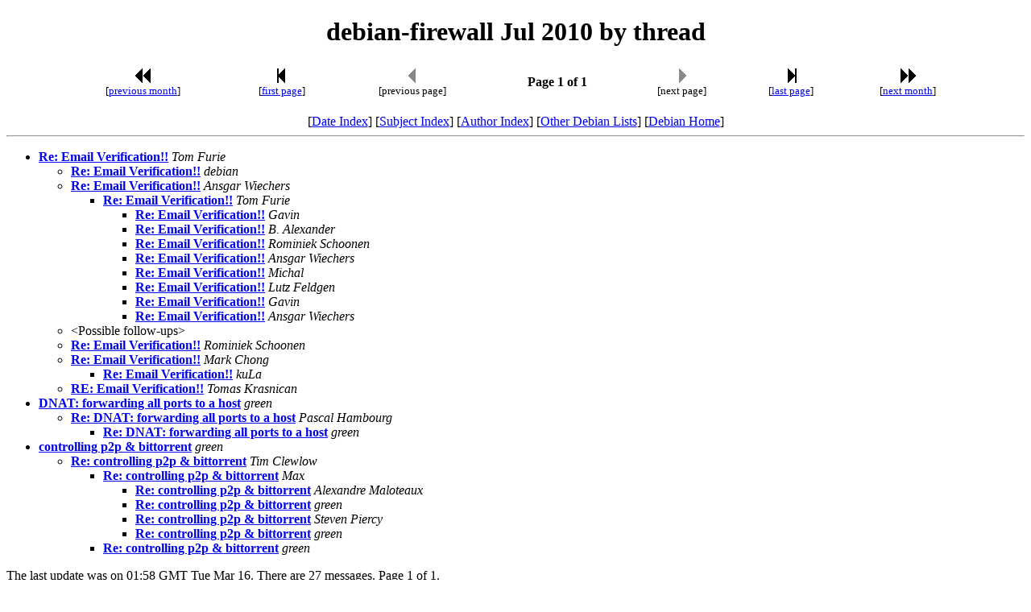

--- FILE ---
content_type: text/html
request_url: https://lists.debian.org/debian-firewall/2010/07/threads.html
body_size: 1123
content:
<!-- MHonArc v2.6.19 -->
<!DOCTYPE HTML PUBLIC "-//W3C//DTD HTML 4.01 Transitional//EN"
        "http://www.w3.org/TR/html4/loose.dtd">
<HTML>
<HEAD>
<TITLE>debian-firewall Jul 2010 by thread
</TITLE>
<META NAME="robots" CONTENT="noindex,follow">
<meta name="viewport" content="width=device-width, initial-scale=1">
</HEAD>
<BODY>
<CENTER><H1>debian-firewall Jul 2010 by thread
</H1></CENTER>
<!--TNAVSTART-->
<center>
<table width="90%">
<tr>
<td align="center"><a href="/cgi-bin/navigate/prev/debian-firewall/2010/07/thrd1"><img width=20 height=22 src="/images/pprev.png" alt="<<"></a>
<br />
<small>[<a href="/cgi-bin/navigate/prev/debian-firewall/2010/07/thrd1">previous month</a>]</small>
</td>
<td align="center"><a href="threads.html"><img width=20 height=22
src="/images/first.png" alt="|<"></a>
<br>
<small>[<a href="threads.html">first page</a>]</small>
</td>
<td align="center"><img width=20 height=22 src="/images/previa.png" alt="<">
<br>
<small>[previous page]</small>
</td>
<td align="center"><b>Page 1 of 1</b></td>
<td align="center"><img width=20 height=22 src="/images/nextia.png" alt=">">
<br>
<small>[next page]</small>
</td>
<td align="center"><a href="threads.html"><img width=20 height=22
src="/images/last.png" alt=">|"></a>
<br>
<small>[<a href="threads.html">last page</a>]</small>
</td>
<td align="center"><a href="/cgi-bin/navigate/next/debian-firewall/2010/07/thrd1"><img width=20 height=22 src="/images/nnext.png" alt="&gt;&gt;"></a>
 <br />
 <small>[<a href="/cgi-bin/navigate/next/debian-firewall/2010/07/thrd1">next month</a>]</small>
</td>
</tr>
</table>
<br>
[<a href="maillist.html">Date Index</a>]
[<a href="subject.html">Subject Index</a>]
[<a href="author.html">Author Index</a>]
[<a href="/">Other Debian Lists</a>]
[<a href="https://www.debian.org/">Debian Home</a>]
<hr>
</center>
<!--TNAVEND-->
<ul>
<li><strong><a name="00003" href="msg00003.html">Re: Email Verification!!</a></strong> <em>Tom Furie</em></li>
<ul>
<li><strong><a name="00004" href="msg00004.html">Re: Email Verification!!</a></strong> <em>debian</em></li>
</li>
<li><strong><a name="00008" href="msg00008.html">Re: Email Verification!!</a></strong> <em>Ansgar Wiechers</em></li>
<ul>
<li><strong><a name="00010" href="msg00010.html">Re: Email Verification!!</a></strong> <em>Tom Furie</em></li>
<ul>
<li><strong><a name="00011" href="msg00011.html">Re: Email Verification!!</a></strong> <em>Gavin</em></li>
</li>
<li><strong><a name="00012" href="msg00012.html">Re: Email Verification!!</a></strong> <em>B. Alexander</em></li>
</li>
<li><strong><a name="00013" href="msg00013.html">Re: Email Verification!!</a></strong> <em>Rominiek Schoonen</em></li>
</li>
<li><strong><a name="00015" href="msg00015.html">Re: Email Verification!!</a></strong> <em>Ansgar Wiechers</em></li>
</li>
<li><strong><a name="00017" href="msg00017.html">Re: Email Verification!!</a></strong> <em>Michal</em></li>
</li>
<li><strong><a name="00018" href="msg00018.html">Re: Email Verification!!</a></strong> <em>Lutz Feldgen</em></li>
</li>
<li><strong><a name="00019" href="msg00019.html">Re: Email Verification!!</a></strong> <em>Gavin</em></li>
</li>
<li><strong><a name="00014" href="msg00014.html">Re: Email Verification!!</a></strong> <em>Ansgar Wiechers</em></li>
</li>
</ul>
</li>
</ul>
</li>
<li>&lt;Possible follow-ups&gt;</li>
<li><strong><a name="00005" href="msg00005.html">Re: Email Verification!!</a></strong> <em>Rominiek Schoonen</em></li>
</li>
<li><strong><a name="00006" href="msg00006.html">Re: Email Verification!!</a></strong> <em>Mark Chong</em></li>
<ul>
<li><strong><a name="00007" href="msg00007.html">Re: Email Verification!!</a></strong> <em>kuLa</em></li>
</li>
</ul>
</li>
<li><strong><a name="00016" href="msg00016.html">RE: Email Verification!!</a></strong> <em>Tomas Krasnican</em></li>
</li>
 </ul>
</li>
<li><strong><a name="00020" href="msg00020.html">DNAT: forwarding all ports to a host</a></strong> <em>green</em></li>
<ul>
<li><strong><a name="00021" href="msg00021.html">Re: DNAT: forwarding all ports to a host</a></strong> <em>Pascal Hambourg</em></li>
<ul>
<li><strong><a name="00022" href="msg00022.html">Re: DNAT: forwarding all ports to a host</a></strong> <em>green</em></li>
</li>
</ul>
</li>
</ul>
</li>
<li><strong><a name="00023" href="msg00023.html">controlling p2p &amp; bittorrent</a></strong> <em>green</em></li>
<ul>
<li><strong><a name="00024" href="msg00024.html">Re: controlling p2p &amp; bittorrent</a></strong> <em>Tim Clewlow</em></li>
<ul>
<li><strong><a name="00025" href="msg00025.html">Re: controlling p2p &amp; bittorrent</a></strong> <em>Max</em></li>
<ul>
<li><strong><a name="00027" href="msg00027.html">Re: controlling p2p &amp; bittorrent</a></strong> <em>Alexandre Maloteaux</em></li>
</li>
<li><strong><a name="00028" href="msg00028.html">Re: controlling p2p &amp; bittorrent</a></strong> <em>green</em></li>
</li>
<li><strong><a name="00029" href="msg00029.html">Re: controlling p2p &amp; bittorrent</a></strong> <em>Steven Piercy</em></li>
</li>
<li><strong><a name="00030" href="msg00030.html">Re: controlling p2p &amp; bittorrent</a></strong> <em>green</em></li>
</li>
</ul>
</li>
<li><strong><a name="00026" href="msg00026.html">Re: controlling p2p &amp; bittorrent</a></strong> <em>green</em></li>
</li>
</ul>
</li>
</ul>
</li>
</ul>
The last update was on 01:58 GMT Tue Mar 16.  There are 27 messages. Page 1 of 1.<br>
<hr>
<!--BNAVSTART-->
<center>
<table width="90%">
<tr>
<td align="center"><a href="/cgi-bin/navigate/prev/debian-firewall/2010/07/thrd1"><img width=20 height=22 src="/images/pprev.png" alt="<<"></a>
 <br />
 <small>[<a href="/cgi-bin/navigate/prev/debian-firewall/2010/07/thrd1">previous month</a>]</small>
</td>
<td align="center"><a href="threads.html"><img width=20 height=22
src="/images/first.png" alt="|<"></a>
<br>
<small>[<a href="threads.html">first page</a>]</small>
</td>
<td align="center"><img width=20 height=22 src="/images/previa.png" alt="<">
<br>
<small>[previous page]</small>
</td>
<td align="center"><b>Page 1 of 1</b></td>
<td align="center"><img width=20 height=22 src="/images/nextia.png" alt=">">
<br>
<small>[next page]</small>
</td>
<td align="center"><a href="threads.html"><img width=20 height=22
src="/images/last.png" alt=">|"></a>
<br>
<small>[<a href="threads.html">last page</a>]</small>
</td>
<td align="center"><a href="/cgi-bin/navigate/next/debian-firewall/2010/07/thrd1"><img width=20 height=22 src="/images/nnext.png" alt="&gt;&gt;"></a>
 <br />
 <small>[<a href="/cgi-bin/navigate/next/debian-firewall/2010/07/thrd1">next month</a>]</small>
</td>
</tr>
</table>
<br>
[<a href="maillist.html">Date Index</a>]
[<a href="subject.html">Subject Index</a>]
[<a href="author.html">Author Index</a>]
[<a href="/">Other Debian Lists</a>]
[<a href="https://www.debian.org/">Debian Home</a>]
</center>
<!--BNAVEND-->
<hr>
<address>
Mail converted by <a href="http://www.mhonarc.org/">MHonArc</a>
</address>
</body>
</html>
<!-- MHonArc v2.6.19 -->
